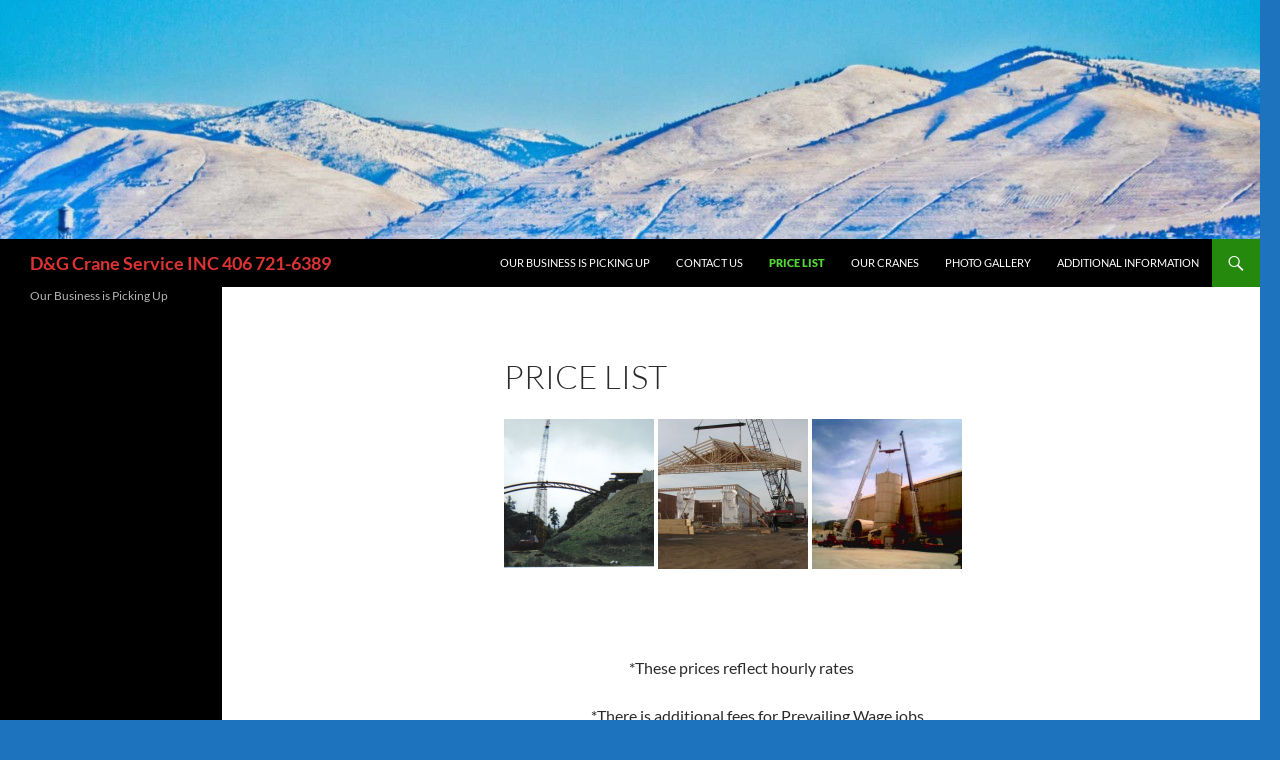

--- FILE ---
content_type: text/html; charset=UTF-8
request_url: https://dandgcrane.com/estimates/
body_size: 7803
content:
<!DOCTYPE html>
<html lang="en-US">
<head>
	<meta charset="UTF-8">
	<meta name="viewport" content="width=device-width, initial-scale=1.0">
	<title>Price List | D&amp;G Crane Service INC 406 721-6389</title>
	<link rel="profile" href="https://gmpg.org/xfn/11">
	<link rel="pingback" href="https://dandgcrane.com/xmlrpc.php">
	<meta name='robots' content='max-image-preview:large' />
	<style>img:is([sizes="auto" i], [sizes^="auto," i]) { contain-intrinsic-size: 3000px 1500px }</style>
	<link rel="alternate" type="application/rss+xml" title="D&amp;G Crane Service INC 406 721-6389 &raquo; Feed" href="https://dandgcrane.com/feed/" />
<link rel="alternate" type="application/rss+xml" title="D&amp;G Crane Service INC 406 721-6389 &raquo; Comments Feed" href="https://dandgcrane.com/comments/feed/" />
<script>
window._wpemojiSettings = {"baseUrl":"https:\/\/s.w.org\/images\/core\/emoji\/16.0.1\/72x72\/","ext":".png","svgUrl":"https:\/\/s.w.org\/images\/core\/emoji\/16.0.1\/svg\/","svgExt":".svg","source":{"concatemoji":"https:\/\/dandgcrane.com\/wp-includes\/js\/wp-emoji-release.min.js?ver=6.8.3"}};
/*! This file is auto-generated */
!function(s,n){var o,i,e;function c(e){try{var t={supportTests:e,timestamp:(new Date).valueOf()};sessionStorage.setItem(o,JSON.stringify(t))}catch(e){}}function p(e,t,n){e.clearRect(0,0,e.canvas.width,e.canvas.height),e.fillText(t,0,0);var t=new Uint32Array(e.getImageData(0,0,e.canvas.width,e.canvas.height).data),a=(e.clearRect(0,0,e.canvas.width,e.canvas.height),e.fillText(n,0,0),new Uint32Array(e.getImageData(0,0,e.canvas.width,e.canvas.height).data));return t.every(function(e,t){return e===a[t]})}function u(e,t){e.clearRect(0,0,e.canvas.width,e.canvas.height),e.fillText(t,0,0);for(var n=e.getImageData(16,16,1,1),a=0;a<n.data.length;a++)if(0!==n.data[a])return!1;return!0}function f(e,t,n,a){switch(t){case"flag":return n(e,"\ud83c\udff3\ufe0f\u200d\u26a7\ufe0f","\ud83c\udff3\ufe0f\u200b\u26a7\ufe0f")?!1:!n(e,"\ud83c\udde8\ud83c\uddf6","\ud83c\udde8\u200b\ud83c\uddf6")&&!n(e,"\ud83c\udff4\udb40\udc67\udb40\udc62\udb40\udc65\udb40\udc6e\udb40\udc67\udb40\udc7f","\ud83c\udff4\u200b\udb40\udc67\u200b\udb40\udc62\u200b\udb40\udc65\u200b\udb40\udc6e\u200b\udb40\udc67\u200b\udb40\udc7f");case"emoji":return!a(e,"\ud83e\udedf")}return!1}function g(e,t,n,a){var r="undefined"!=typeof WorkerGlobalScope&&self instanceof WorkerGlobalScope?new OffscreenCanvas(300,150):s.createElement("canvas"),o=r.getContext("2d",{willReadFrequently:!0}),i=(o.textBaseline="top",o.font="600 32px Arial",{});return e.forEach(function(e){i[e]=t(o,e,n,a)}),i}function t(e){var t=s.createElement("script");t.src=e,t.defer=!0,s.head.appendChild(t)}"undefined"!=typeof Promise&&(o="wpEmojiSettingsSupports",i=["flag","emoji"],n.supports={everything:!0,everythingExceptFlag:!0},e=new Promise(function(e){s.addEventListener("DOMContentLoaded",e,{once:!0})}),new Promise(function(t){var n=function(){try{var e=JSON.parse(sessionStorage.getItem(o));if("object"==typeof e&&"number"==typeof e.timestamp&&(new Date).valueOf()<e.timestamp+604800&&"object"==typeof e.supportTests)return e.supportTests}catch(e){}return null}();if(!n){if("undefined"!=typeof Worker&&"undefined"!=typeof OffscreenCanvas&&"undefined"!=typeof URL&&URL.createObjectURL&&"undefined"!=typeof Blob)try{var e="postMessage("+g.toString()+"("+[JSON.stringify(i),f.toString(),p.toString(),u.toString()].join(",")+"));",a=new Blob([e],{type:"text/javascript"}),r=new Worker(URL.createObjectURL(a),{name:"wpTestEmojiSupports"});return void(r.onmessage=function(e){c(n=e.data),r.terminate(),t(n)})}catch(e){}c(n=g(i,f,p,u))}t(n)}).then(function(e){for(var t in e)n.supports[t]=e[t],n.supports.everything=n.supports.everything&&n.supports[t],"flag"!==t&&(n.supports.everythingExceptFlag=n.supports.everythingExceptFlag&&n.supports[t]);n.supports.everythingExceptFlag=n.supports.everythingExceptFlag&&!n.supports.flag,n.DOMReady=!1,n.readyCallback=function(){n.DOMReady=!0}}).then(function(){return e}).then(function(){var e;n.supports.everything||(n.readyCallback(),(e=n.source||{}).concatemoji?t(e.concatemoji):e.wpemoji&&e.twemoji&&(t(e.twemoji),t(e.wpemoji)))}))}((window,document),window._wpemojiSettings);
</script>
<style id='wp-emoji-styles-inline-css'>

	img.wp-smiley, img.emoji {
		display: inline !important;
		border: none !important;
		box-shadow: none !important;
		height: 1em !important;
		width: 1em !important;
		margin: 0 0.07em !important;
		vertical-align: -0.1em !important;
		background: none !important;
		padding: 0 !important;
	}
</style>
<link rel='stylesheet' id='wp-block-library-css' href='https://dandgcrane.com/wp-includes/css/dist/block-library/style.min.css?ver=6.8.3' media='all' />
<style id='wp-block-library-theme-inline-css'>
.wp-block-audio :where(figcaption){color:#555;font-size:13px;text-align:center}.is-dark-theme .wp-block-audio :where(figcaption){color:#ffffffa6}.wp-block-audio{margin:0 0 1em}.wp-block-code{border:1px solid #ccc;border-radius:4px;font-family:Menlo,Consolas,monaco,monospace;padding:.8em 1em}.wp-block-embed :where(figcaption){color:#555;font-size:13px;text-align:center}.is-dark-theme .wp-block-embed :where(figcaption){color:#ffffffa6}.wp-block-embed{margin:0 0 1em}.blocks-gallery-caption{color:#555;font-size:13px;text-align:center}.is-dark-theme .blocks-gallery-caption{color:#ffffffa6}:root :where(.wp-block-image figcaption){color:#555;font-size:13px;text-align:center}.is-dark-theme :root :where(.wp-block-image figcaption){color:#ffffffa6}.wp-block-image{margin:0 0 1em}.wp-block-pullquote{border-bottom:4px solid;border-top:4px solid;color:currentColor;margin-bottom:1.75em}.wp-block-pullquote cite,.wp-block-pullquote footer,.wp-block-pullquote__citation{color:currentColor;font-size:.8125em;font-style:normal;text-transform:uppercase}.wp-block-quote{border-left:.25em solid;margin:0 0 1.75em;padding-left:1em}.wp-block-quote cite,.wp-block-quote footer{color:currentColor;font-size:.8125em;font-style:normal;position:relative}.wp-block-quote:where(.has-text-align-right){border-left:none;border-right:.25em solid;padding-left:0;padding-right:1em}.wp-block-quote:where(.has-text-align-center){border:none;padding-left:0}.wp-block-quote.is-large,.wp-block-quote.is-style-large,.wp-block-quote:where(.is-style-plain){border:none}.wp-block-search .wp-block-search__label{font-weight:700}.wp-block-search__button{border:1px solid #ccc;padding:.375em .625em}:where(.wp-block-group.has-background){padding:1.25em 2.375em}.wp-block-separator.has-css-opacity{opacity:.4}.wp-block-separator{border:none;border-bottom:2px solid;margin-left:auto;margin-right:auto}.wp-block-separator.has-alpha-channel-opacity{opacity:1}.wp-block-separator:not(.is-style-wide):not(.is-style-dots){width:100px}.wp-block-separator.has-background:not(.is-style-dots){border-bottom:none;height:1px}.wp-block-separator.has-background:not(.is-style-wide):not(.is-style-dots){height:2px}.wp-block-table{margin:0 0 1em}.wp-block-table td,.wp-block-table th{word-break:normal}.wp-block-table :where(figcaption){color:#555;font-size:13px;text-align:center}.is-dark-theme .wp-block-table :where(figcaption){color:#ffffffa6}.wp-block-video :where(figcaption){color:#555;font-size:13px;text-align:center}.is-dark-theme .wp-block-video :where(figcaption){color:#ffffffa6}.wp-block-video{margin:0 0 1em}:root :where(.wp-block-template-part.has-background){margin-bottom:0;margin-top:0;padding:1.25em 2.375em}
</style>
<style id='classic-theme-styles-inline-css'>
/*! This file is auto-generated */
.wp-block-button__link{color:#fff;background-color:#32373c;border-radius:9999px;box-shadow:none;text-decoration:none;padding:calc(.667em + 2px) calc(1.333em + 2px);font-size:1.125em}.wp-block-file__button{background:#32373c;color:#fff;text-decoration:none}
</style>
<style id='global-styles-inline-css'>
:root{--wp--preset--aspect-ratio--square: 1;--wp--preset--aspect-ratio--4-3: 4/3;--wp--preset--aspect-ratio--3-4: 3/4;--wp--preset--aspect-ratio--3-2: 3/2;--wp--preset--aspect-ratio--2-3: 2/3;--wp--preset--aspect-ratio--16-9: 16/9;--wp--preset--aspect-ratio--9-16: 9/16;--wp--preset--color--black: #000;--wp--preset--color--cyan-bluish-gray: #abb8c3;--wp--preset--color--white: #fff;--wp--preset--color--pale-pink: #f78da7;--wp--preset--color--vivid-red: #cf2e2e;--wp--preset--color--luminous-vivid-orange: #ff6900;--wp--preset--color--luminous-vivid-amber: #fcb900;--wp--preset--color--light-green-cyan: #7bdcb5;--wp--preset--color--vivid-green-cyan: #00d084;--wp--preset--color--pale-cyan-blue: #8ed1fc;--wp--preset--color--vivid-cyan-blue: #0693e3;--wp--preset--color--vivid-purple: #9b51e0;--wp--preset--color--green: #24890d;--wp--preset--color--dark-gray: #2b2b2b;--wp--preset--color--medium-gray: #767676;--wp--preset--color--light-gray: #f5f5f5;--wp--preset--gradient--vivid-cyan-blue-to-vivid-purple: linear-gradient(135deg,rgba(6,147,227,1) 0%,rgb(155,81,224) 100%);--wp--preset--gradient--light-green-cyan-to-vivid-green-cyan: linear-gradient(135deg,rgb(122,220,180) 0%,rgb(0,208,130) 100%);--wp--preset--gradient--luminous-vivid-amber-to-luminous-vivid-orange: linear-gradient(135deg,rgba(252,185,0,1) 0%,rgba(255,105,0,1) 100%);--wp--preset--gradient--luminous-vivid-orange-to-vivid-red: linear-gradient(135deg,rgba(255,105,0,1) 0%,rgb(207,46,46) 100%);--wp--preset--gradient--very-light-gray-to-cyan-bluish-gray: linear-gradient(135deg,rgb(238,238,238) 0%,rgb(169,184,195) 100%);--wp--preset--gradient--cool-to-warm-spectrum: linear-gradient(135deg,rgb(74,234,220) 0%,rgb(151,120,209) 20%,rgb(207,42,186) 40%,rgb(238,44,130) 60%,rgb(251,105,98) 80%,rgb(254,248,76) 100%);--wp--preset--gradient--blush-light-purple: linear-gradient(135deg,rgb(255,206,236) 0%,rgb(152,150,240) 100%);--wp--preset--gradient--blush-bordeaux: linear-gradient(135deg,rgb(254,205,165) 0%,rgb(254,45,45) 50%,rgb(107,0,62) 100%);--wp--preset--gradient--luminous-dusk: linear-gradient(135deg,rgb(255,203,112) 0%,rgb(199,81,192) 50%,rgb(65,88,208) 100%);--wp--preset--gradient--pale-ocean: linear-gradient(135deg,rgb(255,245,203) 0%,rgb(182,227,212) 50%,rgb(51,167,181) 100%);--wp--preset--gradient--electric-grass: linear-gradient(135deg,rgb(202,248,128) 0%,rgb(113,206,126) 100%);--wp--preset--gradient--midnight: linear-gradient(135deg,rgb(2,3,129) 0%,rgb(40,116,252) 100%);--wp--preset--font-size--small: 13px;--wp--preset--font-size--medium: 20px;--wp--preset--font-size--large: 36px;--wp--preset--font-size--x-large: 42px;--wp--preset--spacing--20: 0.44rem;--wp--preset--spacing--30: 0.67rem;--wp--preset--spacing--40: 1rem;--wp--preset--spacing--50: 1.5rem;--wp--preset--spacing--60: 2.25rem;--wp--preset--spacing--70: 3.38rem;--wp--preset--spacing--80: 5.06rem;--wp--preset--shadow--natural: 6px 6px 9px rgba(0, 0, 0, 0.2);--wp--preset--shadow--deep: 12px 12px 50px rgba(0, 0, 0, 0.4);--wp--preset--shadow--sharp: 6px 6px 0px rgba(0, 0, 0, 0.2);--wp--preset--shadow--outlined: 6px 6px 0px -3px rgba(255, 255, 255, 1), 6px 6px rgba(0, 0, 0, 1);--wp--preset--shadow--crisp: 6px 6px 0px rgba(0, 0, 0, 1);}:where(.is-layout-flex){gap: 0.5em;}:where(.is-layout-grid){gap: 0.5em;}body .is-layout-flex{display: flex;}.is-layout-flex{flex-wrap: wrap;align-items: center;}.is-layout-flex > :is(*, div){margin: 0;}body .is-layout-grid{display: grid;}.is-layout-grid > :is(*, div){margin: 0;}:where(.wp-block-columns.is-layout-flex){gap: 2em;}:where(.wp-block-columns.is-layout-grid){gap: 2em;}:where(.wp-block-post-template.is-layout-flex){gap: 1.25em;}:where(.wp-block-post-template.is-layout-grid){gap: 1.25em;}.has-black-color{color: var(--wp--preset--color--black) !important;}.has-cyan-bluish-gray-color{color: var(--wp--preset--color--cyan-bluish-gray) !important;}.has-white-color{color: var(--wp--preset--color--white) !important;}.has-pale-pink-color{color: var(--wp--preset--color--pale-pink) !important;}.has-vivid-red-color{color: var(--wp--preset--color--vivid-red) !important;}.has-luminous-vivid-orange-color{color: var(--wp--preset--color--luminous-vivid-orange) !important;}.has-luminous-vivid-amber-color{color: var(--wp--preset--color--luminous-vivid-amber) !important;}.has-light-green-cyan-color{color: var(--wp--preset--color--light-green-cyan) !important;}.has-vivid-green-cyan-color{color: var(--wp--preset--color--vivid-green-cyan) !important;}.has-pale-cyan-blue-color{color: var(--wp--preset--color--pale-cyan-blue) !important;}.has-vivid-cyan-blue-color{color: var(--wp--preset--color--vivid-cyan-blue) !important;}.has-vivid-purple-color{color: var(--wp--preset--color--vivid-purple) !important;}.has-black-background-color{background-color: var(--wp--preset--color--black) !important;}.has-cyan-bluish-gray-background-color{background-color: var(--wp--preset--color--cyan-bluish-gray) !important;}.has-white-background-color{background-color: var(--wp--preset--color--white) !important;}.has-pale-pink-background-color{background-color: var(--wp--preset--color--pale-pink) !important;}.has-vivid-red-background-color{background-color: var(--wp--preset--color--vivid-red) !important;}.has-luminous-vivid-orange-background-color{background-color: var(--wp--preset--color--luminous-vivid-orange) !important;}.has-luminous-vivid-amber-background-color{background-color: var(--wp--preset--color--luminous-vivid-amber) !important;}.has-light-green-cyan-background-color{background-color: var(--wp--preset--color--light-green-cyan) !important;}.has-vivid-green-cyan-background-color{background-color: var(--wp--preset--color--vivid-green-cyan) !important;}.has-pale-cyan-blue-background-color{background-color: var(--wp--preset--color--pale-cyan-blue) !important;}.has-vivid-cyan-blue-background-color{background-color: var(--wp--preset--color--vivid-cyan-blue) !important;}.has-vivid-purple-background-color{background-color: var(--wp--preset--color--vivid-purple) !important;}.has-black-border-color{border-color: var(--wp--preset--color--black) !important;}.has-cyan-bluish-gray-border-color{border-color: var(--wp--preset--color--cyan-bluish-gray) !important;}.has-white-border-color{border-color: var(--wp--preset--color--white) !important;}.has-pale-pink-border-color{border-color: var(--wp--preset--color--pale-pink) !important;}.has-vivid-red-border-color{border-color: var(--wp--preset--color--vivid-red) !important;}.has-luminous-vivid-orange-border-color{border-color: var(--wp--preset--color--luminous-vivid-orange) !important;}.has-luminous-vivid-amber-border-color{border-color: var(--wp--preset--color--luminous-vivid-amber) !important;}.has-light-green-cyan-border-color{border-color: var(--wp--preset--color--light-green-cyan) !important;}.has-vivid-green-cyan-border-color{border-color: var(--wp--preset--color--vivid-green-cyan) !important;}.has-pale-cyan-blue-border-color{border-color: var(--wp--preset--color--pale-cyan-blue) !important;}.has-vivid-cyan-blue-border-color{border-color: var(--wp--preset--color--vivid-cyan-blue) !important;}.has-vivid-purple-border-color{border-color: var(--wp--preset--color--vivid-purple) !important;}.has-vivid-cyan-blue-to-vivid-purple-gradient-background{background: var(--wp--preset--gradient--vivid-cyan-blue-to-vivid-purple) !important;}.has-light-green-cyan-to-vivid-green-cyan-gradient-background{background: var(--wp--preset--gradient--light-green-cyan-to-vivid-green-cyan) !important;}.has-luminous-vivid-amber-to-luminous-vivid-orange-gradient-background{background: var(--wp--preset--gradient--luminous-vivid-amber-to-luminous-vivid-orange) !important;}.has-luminous-vivid-orange-to-vivid-red-gradient-background{background: var(--wp--preset--gradient--luminous-vivid-orange-to-vivid-red) !important;}.has-very-light-gray-to-cyan-bluish-gray-gradient-background{background: var(--wp--preset--gradient--very-light-gray-to-cyan-bluish-gray) !important;}.has-cool-to-warm-spectrum-gradient-background{background: var(--wp--preset--gradient--cool-to-warm-spectrum) !important;}.has-blush-light-purple-gradient-background{background: var(--wp--preset--gradient--blush-light-purple) !important;}.has-blush-bordeaux-gradient-background{background: var(--wp--preset--gradient--blush-bordeaux) !important;}.has-luminous-dusk-gradient-background{background: var(--wp--preset--gradient--luminous-dusk) !important;}.has-pale-ocean-gradient-background{background: var(--wp--preset--gradient--pale-ocean) !important;}.has-electric-grass-gradient-background{background: var(--wp--preset--gradient--electric-grass) !important;}.has-midnight-gradient-background{background: var(--wp--preset--gradient--midnight) !important;}.has-small-font-size{font-size: var(--wp--preset--font-size--small) !important;}.has-medium-font-size{font-size: var(--wp--preset--font-size--medium) !important;}.has-large-font-size{font-size: var(--wp--preset--font-size--large) !important;}.has-x-large-font-size{font-size: var(--wp--preset--font-size--x-large) !important;}
:where(.wp-block-post-template.is-layout-flex){gap: 1.25em;}:where(.wp-block-post-template.is-layout-grid){gap: 1.25em;}
:where(.wp-block-columns.is-layout-flex){gap: 2em;}:where(.wp-block-columns.is-layout-grid){gap: 2em;}
:root :where(.wp-block-pullquote){font-size: 1.5em;line-height: 1.6;}
</style>
<link rel='stylesheet' id='wp-components-css' href='https://dandgcrane.com/wp-includes/css/dist/components/style.min.css?ver=6.8.3' media='all' />
<link rel='stylesheet' id='godaddy-styles-css' href='https://dandgcrane.com/wp-content/mu-plugins/vendor/wpex/godaddy-launch/includes/Dependencies/GoDaddy/Styles/build/latest.css?ver=2.0.2' media='all' />
<link rel='stylesheet' id='twentyfourteen-lato-css' href='https://dandgcrane.com/wp-content/themes/twentyfourteen/fonts/font-lato.css?ver=20230328' media='all' />
<link rel='stylesheet' id='genericons-css' href='https://dandgcrane.com/wp-content/themes/twentyfourteen/genericons/genericons.css?ver=20251101' media='all' />
<link rel='stylesheet' id='twentyfourteen-style-css' href='https://dandgcrane.com/wp-content/themes/twentyfourteen/style.css?ver=20251202' media='all' />
<link rel='stylesheet' id='twentyfourteen-block-style-css' href='https://dandgcrane.com/wp-content/themes/twentyfourteen/css/blocks.css?ver=20250715' media='all' />
<script src="https://dandgcrane.com/wp-includes/js/jquery/jquery.min.js?ver=3.7.1" id="jquery-core-js"></script>
<script src="https://dandgcrane.com/wp-includes/js/jquery/jquery-migrate.min.js?ver=3.4.1" id="jquery-migrate-js"></script>
<script src="https://dandgcrane.com/wp-content/themes/twentyfourteen/js/functions.js?ver=20250729" id="twentyfourteen-script-js" defer data-wp-strategy="defer"></script>
<link rel="https://api.w.org/" href="https://dandgcrane.com/wp-json/" /><link rel="alternate" title="JSON" type="application/json" href="https://dandgcrane.com/wp-json/wp/v2/pages/10" /><link rel="EditURI" type="application/rsd+xml" title="RSD" href="https://dandgcrane.com/xmlrpc.php?rsd" />
<meta name="generator" content="WordPress 6.8.3" />
<link rel="canonical" href="https://dandgcrane.com/estimates/" />
<link rel='shortlink' href='https://dandgcrane.com/?p=10' />
<link rel="alternate" title="oEmbed (JSON)" type="application/json+oembed" href="https://dandgcrane.com/wp-json/oembed/1.0/embed?url=https%3A%2F%2Fdandgcrane.com%2Festimates%2F" />
<link rel="alternate" title="oEmbed (XML)" type="text/xml+oembed" href="https://dandgcrane.com/wp-json/oembed/1.0/embed?url=https%3A%2F%2Fdandgcrane.com%2Festimates%2F&#038;format=xml" />
		<style type="text/css" id="twentyfourteen-header-css">
				.site-title a {
			color: #dd3333;
		}
		</style>
		<style id="custom-background-css">
body.custom-background { background-color: #1e73be; }
</style>
	<link rel="icon" href="https://dandgcrane.com/wp-content/uploads/2016/01/cropped-DGCraneLogo-2-32x32.jpg" sizes="32x32" />
<link rel="icon" href="https://dandgcrane.com/wp-content/uploads/2016/01/cropped-DGCraneLogo-2-192x192.jpg" sizes="192x192" />
<link rel="apple-touch-icon" href="https://dandgcrane.com/wp-content/uploads/2016/01/cropped-DGCraneLogo-2-180x180.jpg" />
<meta name="msapplication-TileImage" content="https://dandgcrane.com/wp-content/uploads/2016/01/cropped-DGCraneLogo-2-270x270.jpg" />
</head>

<body class="wp-singular page-template-default page page-id-10 custom-background wp-embed-responsive wp-theme-twentyfourteen header-image full-width singular">
<a class="screen-reader-text skip-link" href="#content">
	Skip to content</a>
<div id="page" class="hfeed site">
			<div id="site-header">
		<a href="https://dandgcrane.com/" rel="home" >
			<img src="https://dandgcrane.com/wp-content/uploads/2016/01/cropped-winter-activities.jpg" width="1260" height="239" alt="D&amp;G Crane Service INC 406 721-6389" srcset="https://dandgcrane.com/wp-content/uploads/2016/01/cropped-winter-activities.jpg 1260w, https://dandgcrane.com/wp-content/uploads/2016/01/cropped-winter-activities-300x57.jpg 300w, https://dandgcrane.com/wp-content/uploads/2016/01/cropped-winter-activities-768x146.jpg 768w, https://dandgcrane.com/wp-content/uploads/2016/01/cropped-winter-activities-1024x194.jpg 1024w" sizes="(max-width: 1260px) 100vw, 1260px" decoding="async" fetchpriority="high" />		</a>
	</div>
	
	<header id="masthead" class="site-header">
		<div class="header-main">
							<h1 class="site-title"><a href="https://dandgcrane.com/" rel="home" >D&amp;G Crane Service INC 406 721-6389</a></h1>
			
			<div class="search-toggle">
				<a href="#search-container" class="screen-reader-text" aria-expanded="false" aria-controls="search-container">
					Search				</a>
			</div>

			<nav id="primary-navigation" class="site-navigation primary-navigation">
				<button class="menu-toggle">Primary Menu</button>
				<div class="menu-primary-menu-container"><ul id="primary-menu" class="nav-menu"><li id="menu-item-5" class="menu-item menu-item-type-post_type menu-item-object-page menu-item-home menu-item-5"><a href="https://dandgcrane.com/">OUR BUSINESS IS PICKING UP</a></li>
<li id="menu-item-7" class="menu-item menu-item-type-post_type menu-item-object-page menu-item-7"><a href="https://dandgcrane.com/contact/">Contact Us</a></li>
<li id="menu-item-11" class="menu-item menu-item-type-post_type menu-item-object-page current-menu-item page_item page-item-10 current_page_item menu-item-11"><a href="https://dandgcrane.com/estimates/" aria-current="page">Price List</a></li>
<li id="menu-item-13" class="menu-item menu-item-type-post_type menu-item-object-page menu-item-13"><a href="https://dandgcrane.com/testimonials/">Our Cranes</a></li>
<li id="menu-item-164" class="menu-item menu-item-type-post_type menu-item-object-page menu-item-164"><a href="https://dandgcrane.com/photo-gallery/">Photo Gallery</a></li>
<li id="menu-item-165" class="menu-item menu-item-type-post_type menu-item-object-page menu-item-165"><a href="https://dandgcrane.com/additional-notes/">Additional Information</a></li>
</ul></div>			</nav>
		</div>

		<div id="search-container" class="search-box-wrapper hide">
			<div class="search-box">
				<form role="search" method="get" class="search-form" action="https://dandgcrane.com/">
				<label>
					<span class="screen-reader-text">Search for:</span>
					<input type="search" class="search-field" placeholder="Search &hellip;" value="" name="s" />
				</label>
				<input type="submit" class="search-submit" value="Search" />
			</form>			</div>
		</div>
	</header><!-- #masthead -->

	<div id="main" class="site-main">

<div id="main-content" class="main-content">

	<div id="primary" class="content-area">
		<div id="content" class="site-content" role="main">

			
<article id="post-10" class="post-10 page type-page status-publish hentry">
	<header class="entry-header"><h1 class="entry-title">Price List</h1></header><!-- .entry-header -->
	<div class="entry-content">
		<div id='gallery-1' class='gallery galleryid-10 gallery-columns-3 gallery-size-thumbnail'><figure class='gallery-item'>
			<div class='gallery-icon landscape'>
				<a href='https://dandgcrane.com/estimates/04-06-2006-043219pm/'><img decoding="async" width="150" height="150" src="https://dandgcrane.com/wp-content/uploads/2016/01/04-06-2006-043219PM-150x150.bmp" class="attachment-thumbnail size-thumbnail" alt="" /></a>
			</div></figure><figure class='gallery-item'>
			<div class='gallery-icon landscape'>
				<a href='https://dandgcrane.com/estimates/img_2548/'><img decoding="async" width="150" height="150" src="https://dandgcrane.com/wp-content/uploads/2016/01/IMG_2548-150x150.jpg" class="attachment-thumbnail size-thumbnail" alt="100 ton setting trusses" aria-describedby="gallery-1-45" /></a>
			</div>
				<figcaption class='wp-caption-text gallery-caption' id='gallery-1-45'>
				100 ton setting trusses
				</figcaption></figure><figure class='gallery-item'>
			<div class='gallery-icon landscape'>
				<a href='https://dandgcrane.com/estimates/photo__35/'><img loading="lazy" decoding="async" width="150" height="150" src="https://dandgcrane.com/wp-content/uploads/2016/01/Photo__35-150x150.jpg" class="attachment-thumbnail size-thumbnail" alt="50 &amp; 65 ton tandem pick" aria-describedby="gallery-1-48" /></a>
			</div>
				<figcaption class='wp-caption-text gallery-caption' id='gallery-1-48'>
				 50 &#038; 65 ton tandem pick
				</figcaption></figure>
		</div>

<h1 style="text-align: center;"><span style="text-decoration: underline; color: #ffffff;"><em>2022 Price List For Cranes </em></span></h1>
<p style="text-align: center;">*These prices reflect hourly rates</p>
<p>                             *There is additional fees for Prevailing Wage jobs</p>
<h4>25 ton hydraulic crane&#8230;..110&#8242; height..$170</h4>
<ul>
<li>Travel Permit $17 or $1 per mile outside Missoula city limits (3 HR MIN)</li>
</ul>
<h4>40 ton hydraulic crane&#8230;..140&#8242; HEIGHT..$210</h4>
<ul>
<li>Travel Permit $17 or $1 per mile outside of Missoula city limits (3 HR MIN)</li>
</ul>
<h4>50 ton hydraulic crane&#8230;&#8230;170&#8242; height&#8230;.$210</h4>
<ul>
<li>Travel Permit $17.00 or $1 per mile outside Missoula city limits</li>
</ul>
<h4>70 ton hydraulic crane&#8230;&#8230;175&#8242; height&#8230;..$275</h4>
<ul>
<li>Travel Permit $17.00  or $1 per mile outside Missoula city limits (3 HR MIN)</li>
</ul>
<h4>75 Ton hydraulic crane&#8230;..223&#8242; height&#8230;..$275</h4>
<ul>
<li>Travel Permit $17.00 or $1 per mile outside Missoula city limits (3 HR MIN)</li>
</ul>
<h4>100 ton conventional crane&#8230;240&#8242; height&#8230;..$280</h4>
<ul>
<li>Additional charge for mobile and assembly</li>
<li>Travel Permit is $3 per mile</li>
<li>Fuel Recovery Fee on jobs outside Missoula city limits</li>
</ul>
<h4>120 ton hydraulic crane&#8230;.260&#8242; height&#8230;..$390</h4>
<ul>
<li>Additional charge for trucking</li>
<li>Travel Permit $17.00 or $3 per mile outside of Missoula city limits</li>
<li>Fuel Recovery Fee for jobs outside Missoula city limits</li>
<li>8 hour minimum</li>
</ul>
<h4> 210 ton hydraulic crane&#8230;326&#8242; height&#8230;..$440</h4>
<p>$440 WITH FULL COUNTERWEIGHT PACKAGE/ CW TRUCKING, FLAG TRUCKS AND TRAVEL PERMITS ARE AN ADDITIONAL CHARGE. (8 HR ON SITE MINIMUM)</p>
<p><img loading="lazy" decoding="async" class="alignnone size-medium wp-image-42" src="https://dandgcrane.com/wp-content/uploads/2016/01/bill3-300x225.jpg" alt="turbine" width="300" height="225" srcset="https://dandgcrane.com/wp-content/uploads/2016/01/bill3-300x225.jpg 300w, https://dandgcrane.com/wp-content/uploads/2016/01/bill3-768x576.jpg 768w, https://dandgcrane.com/wp-content/uploads/2016/01/bill3-1024x768.jpg 1024w" sizes="auto, (max-width: 300px) 100vw, 300px" /></p>
<h1 style="text-align: center;"><span style="color: #ffffff;"><em> Additional Services Offered</em></span></h1>
<p style="text-align: center;"><strong>We are a full service rigging company. Call for estimate.</strong></p>
<ul>
<li><strong>Rigging/Signal Person</strong></li>
<li><strong>Pilot Car with Driver</strong></li>
</ul>
<h2 style="text-align: center;"><span style="color: #ffffff;"><em>Lifting Attachments and Accessories </em></span></h2>
<ul>
<li><strong>Small Set Machinery Jacks and Rollers</strong></li>
<li><strong>Large Set Machinery Jacks and Rollers</strong></li>
<li><strong>Suspended Man Basket</strong></li>
<li><strong>Clam Shell</strong></li>
<li><strong>Wrecking Ball</strong></li>
<li><strong>Trash and Material Skips</strong></li>
<li><strong>Steel Lifting Plates</strong></li>
</ul>
<h2 style="text-align: center;"><span style="color: #ffffff;"><em>Specialized Rigging</em></span></h2>
<ul>
<li><strong>Expandable Spreader Bars</strong></li>
<li><strong>Box Type Spreader Bars</strong></li>
<li><strong>Truss Spreaders and Hooks</strong></li>
<li><strong>Tilt-up Spreader Beams and Rigging</strong></li>
<li><strong>Long/Heavy Slings</strong></li>
<li><strong>Chain Hoists</strong></li>
<li><strong>Heavy Timber Mats</strong></li>
<li><strong>Vast Selection of Cribbing</strong></li>
</ul>
<h2 style="text-align: center;"><span style="color: #ffffff;"><em>Storage</em></span></h2>
<p>We will receive your equipment at our facility (by the Missoula International Airport), offload and store it, then load and help set up delivery to your job site when you are ready. Call for a quote.</p>
<p><span style="text-decoration: underline;"><strong>Please Contact Us for Free Quotes on Cranes and Additional Services!</strong></span></p>
<p>* all crane prices reflect an hourly rate that includes operator, insurance and maintained cranes. There is a three hour minimum on 25T-75T cranes and an eight hour minimum on 100T-210T, with a four hour minimum everyday after that. All prices reflect gate to gate mobile of crane from D&amp;G crane yard. Prices are subject to change without notice. All additional services are available with crane rental only.</p>
<h3>Need something else? Use our <a title="Contact Us" href="/contact/">Contact Us</a> page.</h3>
	</div><!-- .entry-content -->
</article><!-- #post-10 -->

		</div><!-- #content -->
	</div><!-- #primary -->
	</div><!-- #main-content -->

<div id="secondary">
		<h2 class="site-description">Our Business is Picking Up</h2>
	
	
	</div><!-- #secondary -->

		</div><!-- #main -->

		<footer id="colophon" class="site-footer">

			
			<div class="site-info">
												<a href="https://wordpress.org/" class="imprint">
					Proudly powered by WordPress				</a>
			</div><!-- .site-info -->
		</footer><!-- #colophon -->
	</div><!-- #page -->

	<script type="speculationrules">
{"prefetch":[{"source":"document","where":{"and":[{"href_matches":"\/*"},{"not":{"href_matches":["\/wp-*.php","\/wp-admin\/*","\/wp-content\/uploads\/*","\/wp-content\/*","\/wp-content\/plugins\/*","\/wp-content\/themes\/twentyfourteen\/*","\/*\\?(.+)"]}},{"not":{"selector_matches":"a[rel~=\"nofollow\"]"}},{"not":{"selector_matches":".no-prefetch, .no-prefetch a"}}]},"eagerness":"conservative"}]}
</script>
</body>
</html>
